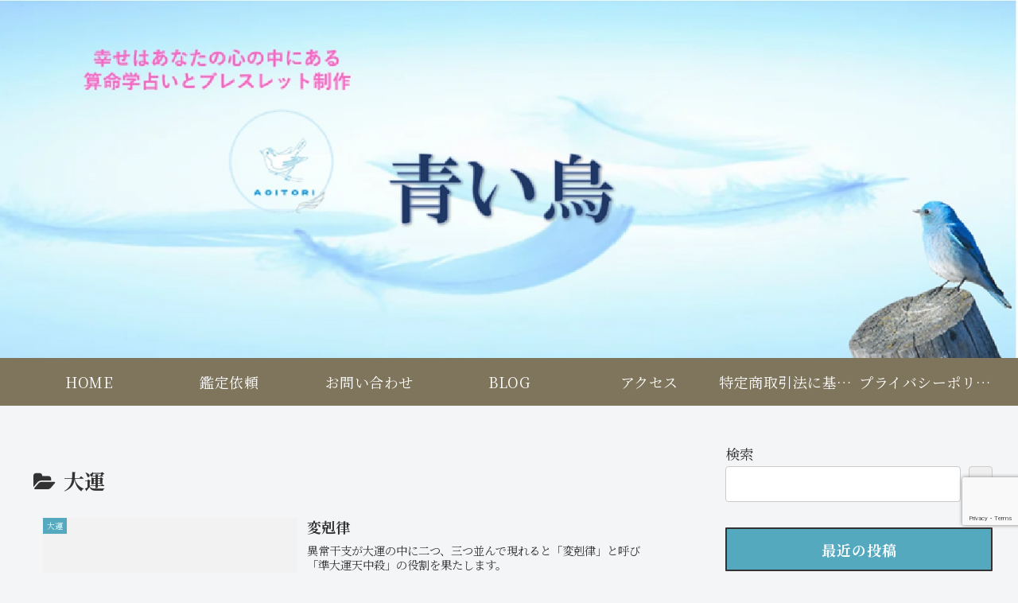

--- FILE ---
content_type: text/html; charset=utf-8
request_url: https://www.google.com/recaptcha/api2/anchor?ar=1&k=6LdTGMkrAAAAAPHY77TcUCQXLh5Lr17YwJiISYez&co=aHR0cHM6Ly9veWFtYXNpbWl6dWRhaXNoaS5qcDo0NDM.&hl=en&v=N67nZn4AqZkNcbeMu4prBgzg&size=invisible&anchor-ms=20000&execute-ms=30000&cb=tf7v2msji9a8
body_size: 48861
content:
<!DOCTYPE HTML><html dir="ltr" lang="en"><head><meta http-equiv="Content-Type" content="text/html; charset=UTF-8">
<meta http-equiv="X-UA-Compatible" content="IE=edge">
<title>reCAPTCHA</title>
<style type="text/css">
/* cyrillic-ext */
@font-face {
  font-family: 'Roboto';
  font-style: normal;
  font-weight: 400;
  font-stretch: 100%;
  src: url(//fonts.gstatic.com/s/roboto/v48/KFO7CnqEu92Fr1ME7kSn66aGLdTylUAMa3GUBHMdazTgWw.woff2) format('woff2');
  unicode-range: U+0460-052F, U+1C80-1C8A, U+20B4, U+2DE0-2DFF, U+A640-A69F, U+FE2E-FE2F;
}
/* cyrillic */
@font-face {
  font-family: 'Roboto';
  font-style: normal;
  font-weight: 400;
  font-stretch: 100%;
  src: url(//fonts.gstatic.com/s/roboto/v48/KFO7CnqEu92Fr1ME7kSn66aGLdTylUAMa3iUBHMdazTgWw.woff2) format('woff2');
  unicode-range: U+0301, U+0400-045F, U+0490-0491, U+04B0-04B1, U+2116;
}
/* greek-ext */
@font-face {
  font-family: 'Roboto';
  font-style: normal;
  font-weight: 400;
  font-stretch: 100%;
  src: url(//fonts.gstatic.com/s/roboto/v48/KFO7CnqEu92Fr1ME7kSn66aGLdTylUAMa3CUBHMdazTgWw.woff2) format('woff2');
  unicode-range: U+1F00-1FFF;
}
/* greek */
@font-face {
  font-family: 'Roboto';
  font-style: normal;
  font-weight: 400;
  font-stretch: 100%;
  src: url(//fonts.gstatic.com/s/roboto/v48/KFO7CnqEu92Fr1ME7kSn66aGLdTylUAMa3-UBHMdazTgWw.woff2) format('woff2');
  unicode-range: U+0370-0377, U+037A-037F, U+0384-038A, U+038C, U+038E-03A1, U+03A3-03FF;
}
/* math */
@font-face {
  font-family: 'Roboto';
  font-style: normal;
  font-weight: 400;
  font-stretch: 100%;
  src: url(//fonts.gstatic.com/s/roboto/v48/KFO7CnqEu92Fr1ME7kSn66aGLdTylUAMawCUBHMdazTgWw.woff2) format('woff2');
  unicode-range: U+0302-0303, U+0305, U+0307-0308, U+0310, U+0312, U+0315, U+031A, U+0326-0327, U+032C, U+032F-0330, U+0332-0333, U+0338, U+033A, U+0346, U+034D, U+0391-03A1, U+03A3-03A9, U+03B1-03C9, U+03D1, U+03D5-03D6, U+03F0-03F1, U+03F4-03F5, U+2016-2017, U+2034-2038, U+203C, U+2040, U+2043, U+2047, U+2050, U+2057, U+205F, U+2070-2071, U+2074-208E, U+2090-209C, U+20D0-20DC, U+20E1, U+20E5-20EF, U+2100-2112, U+2114-2115, U+2117-2121, U+2123-214F, U+2190, U+2192, U+2194-21AE, U+21B0-21E5, U+21F1-21F2, U+21F4-2211, U+2213-2214, U+2216-22FF, U+2308-230B, U+2310, U+2319, U+231C-2321, U+2336-237A, U+237C, U+2395, U+239B-23B7, U+23D0, U+23DC-23E1, U+2474-2475, U+25AF, U+25B3, U+25B7, U+25BD, U+25C1, U+25CA, U+25CC, U+25FB, U+266D-266F, U+27C0-27FF, U+2900-2AFF, U+2B0E-2B11, U+2B30-2B4C, U+2BFE, U+3030, U+FF5B, U+FF5D, U+1D400-1D7FF, U+1EE00-1EEFF;
}
/* symbols */
@font-face {
  font-family: 'Roboto';
  font-style: normal;
  font-weight: 400;
  font-stretch: 100%;
  src: url(//fonts.gstatic.com/s/roboto/v48/KFO7CnqEu92Fr1ME7kSn66aGLdTylUAMaxKUBHMdazTgWw.woff2) format('woff2');
  unicode-range: U+0001-000C, U+000E-001F, U+007F-009F, U+20DD-20E0, U+20E2-20E4, U+2150-218F, U+2190, U+2192, U+2194-2199, U+21AF, U+21E6-21F0, U+21F3, U+2218-2219, U+2299, U+22C4-22C6, U+2300-243F, U+2440-244A, U+2460-24FF, U+25A0-27BF, U+2800-28FF, U+2921-2922, U+2981, U+29BF, U+29EB, U+2B00-2BFF, U+4DC0-4DFF, U+FFF9-FFFB, U+10140-1018E, U+10190-1019C, U+101A0, U+101D0-101FD, U+102E0-102FB, U+10E60-10E7E, U+1D2C0-1D2D3, U+1D2E0-1D37F, U+1F000-1F0FF, U+1F100-1F1AD, U+1F1E6-1F1FF, U+1F30D-1F30F, U+1F315, U+1F31C, U+1F31E, U+1F320-1F32C, U+1F336, U+1F378, U+1F37D, U+1F382, U+1F393-1F39F, U+1F3A7-1F3A8, U+1F3AC-1F3AF, U+1F3C2, U+1F3C4-1F3C6, U+1F3CA-1F3CE, U+1F3D4-1F3E0, U+1F3ED, U+1F3F1-1F3F3, U+1F3F5-1F3F7, U+1F408, U+1F415, U+1F41F, U+1F426, U+1F43F, U+1F441-1F442, U+1F444, U+1F446-1F449, U+1F44C-1F44E, U+1F453, U+1F46A, U+1F47D, U+1F4A3, U+1F4B0, U+1F4B3, U+1F4B9, U+1F4BB, U+1F4BF, U+1F4C8-1F4CB, U+1F4D6, U+1F4DA, U+1F4DF, U+1F4E3-1F4E6, U+1F4EA-1F4ED, U+1F4F7, U+1F4F9-1F4FB, U+1F4FD-1F4FE, U+1F503, U+1F507-1F50B, U+1F50D, U+1F512-1F513, U+1F53E-1F54A, U+1F54F-1F5FA, U+1F610, U+1F650-1F67F, U+1F687, U+1F68D, U+1F691, U+1F694, U+1F698, U+1F6AD, U+1F6B2, U+1F6B9-1F6BA, U+1F6BC, U+1F6C6-1F6CF, U+1F6D3-1F6D7, U+1F6E0-1F6EA, U+1F6F0-1F6F3, U+1F6F7-1F6FC, U+1F700-1F7FF, U+1F800-1F80B, U+1F810-1F847, U+1F850-1F859, U+1F860-1F887, U+1F890-1F8AD, U+1F8B0-1F8BB, U+1F8C0-1F8C1, U+1F900-1F90B, U+1F93B, U+1F946, U+1F984, U+1F996, U+1F9E9, U+1FA00-1FA6F, U+1FA70-1FA7C, U+1FA80-1FA89, U+1FA8F-1FAC6, U+1FACE-1FADC, U+1FADF-1FAE9, U+1FAF0-1FAF8, U+1FB00-1FBFF;
}
/* vietnamese */
@font-face {
  font-family: 'Roboto';
  font-style: normal;
  font-weight: 400;
  font-stretch: 100%;
  src: url(//fonts.gstatic.com/s/roboto/v48/KFO7CnqEu92Fr1ME7kSn66aGLdTylUAMa3OUBHMdazTgWw.woff2) format('woff2');
  unicode-range: U+0102-0103, U+0110-0111, U+0128-0129, U+0168-0169, U+01A0-01A1, U+01AF-01B0, U+0300-0301, U+0303-0304, U+0308-0309, U+0323, U+0329, U+1EA0-1EF9, U+20AB;
}
/* latin-ext */
@font-face {
  font-family: 'Roboto';
  font-style: normal;
  font-weight: 400;
  font-stretch: 100%;
  src: url(//fonts.gstatic.com/s/roboto/v48/KFO7CnqEu92Fr1ME7kSn66aGLdTylUAMa3KUBHMdazTgWw.woff2) format('woff2');
  unicode-range: U+0100-02BA, U+02BD-02C5, U+02C7-02CC, U+02CE-02D7, U+02DD-02FF, U+0304, U+0308, U+0329, U+1D00-1DBF, U+1E00-1E9F, U+1EF2-1EFF, U+2020, U+20A0-20AB, U+20AD-20C0, U+2113, U+2C60-2C7F, U+A720-A7FF;
}
/* latin */
@font-face {
  font-family: 'Roboto';
  font-style: normal;
  font-weight: 400;
  font-stretch: 100%;
  src: url(//fonts.gstatic.com/s/roboto/v48/KFO7CnqEu92Fr1ME7kSn66aGLdTylUAMa3yUBHMdazQ.woff2) format('woff2');
  unicode-range: U+0000-00FF, U+0131, U+0152-0153, U+02BB-02BC, U+02C6, U+02DA, U+02DC, U+0304, U+0308, U+0329, U+2000-206F, U+20AC, U+2122, U+2191, U+2193, U+2212, U+2215, U+FEFF, U+FFFD;
}
/* cyrillic-ext */
@font-face {
  font-family: 'Roboto';
  font-style: normal;
  font-weight: 500;
  font-stretch: 100%;
  src: url(//fonts.gstatic.com/s/roboto/v48/KFO7CnqEu92Fr1ME7kSn66aGLdTylUAMa3GUBHMdazTgWw.woff2) format('woff2');
  unicode-range: U+0460-052F, U+1C80-1C8A, U+20B4, U+2DE0-2DFF, U+A640-A69F, U+FE2E-FE2F;
}
/* cyrillic */
@font-face {
  font-family: 'Roboto';
  font-style: normal;
  font-weight: 500;
  font-stretch: 100%;
  src: url(//fonts.gstatic.com/s/roboto/v48/KFO7CnqEu92Fr1ME7kSn66aGLdTylUAMa3iUBHMdazTgWw.woff2) format('woff2');
  unicode-range: U+0301, U+0400-045F, U+0490-0491, U+04B0-04B1, U+2116;
}
/* greek-ext */
@font-face {
  font-family: 'Roboto';
  font-style: normal;
  font-weight: 500;
  font-stretch: 100%;
  src: url(//fonts.gstatic.com/s/roboto/v48/KFO7CnqEu92Fr1ME7kSn66aGLdTylUAMa3CUBHMdazTgWw.woff2) format('woff2');
  unicode-range: U+1F00-1FFF;
}
/* greek */
@font-face {
  font-family: 'Roboto';
  font-style: normal;
  font-weight: 500;
  font-stretch: 100%;
  src: url(//fonts.gstatic.com/s/roboto/v48/KFO7CnqEu92Fr1ME7kSn66aGLdTylUAMa3-UBHMdazTgWw.woff2) format('woff2');
  unicode-range: U+0370-0377, U+037A-037F, U+0384-038A, U+038C, U+038E-03A1, U+03A3-03FF;
}
/* math */
@font-face {
  font-family: 'Roboto';
  font-style: normal;
  font-weight: 500;
  font-stretch: 100%;
  src: url(//fonts.gstatic.com/s/roboto/v48/KFO7CnqEu92Fr1ME7kSn66aGLdTylUAMawCUBHMdazTgWw.woff2) format('woff2');
  unicode-range: U+0302-0303, U+0305, U+0307-0308, U+0310, U+0312, U+0315, U+031A, U+0326-0327, U+032C, U+032F-0330, U+0332-0333, U+0338, U+033A, U+0346, U+034D, U+0391-03A1, U+03A3-03A9, U+03B1-03C9, U+03D1, U+03D5-03D6, U+03F0-03F1, U+03F4-03F5, U+2016-2017, U+2034-2038, U+203C, U+2040, U+2043, U+2047, U+2050, U+2057, U+205F, U+2070-2071, U+2074-208E, U+2090-209C, U+20D0-20DC, U+20E1, U+20E5-20EF, U+2100-2112, U+2114-2115, U+2117-2121, U+2123-214F, U+2190, U+2192, U+2194-21AE, U+21B0-21E5, U+21F1-21F2, U+21F4-2211, U+2213-2214, U+2216-22FF, U+2308-230B, U+2310, U+2319, U+231C-2321, U+2336-237A, U+237C, U+2395, U+239B-23B7, U+23D0, U+23DC-23E1, U+2474-2475, U+25AF, U+25B3, U+25B7, U+25BD, U+25C1, U+25CA, U+25CC, U+25FB, U+266D-266F, U+27C0-27FF, U+2900-2AFF, U+2B0E-2B11, U+2B30-2B4C, U+2BFE, U+3030, U+FF5B, U+FF5D, U+1D400-1D7FF, U+1EE00-1EEFF;
}
/* symbols */
@font-face {
  font-family: 'Roboto';
  font-style: normal;
  font-weight: 500;
  font-stretch: 100%;
  src: url(//fonts.gstatic.com/s/roboto/v48/KFO7CnqEu92Fr1ME7kSn66aGLdTylUAMaxKUBHMdazTgWw.woff2) format('woff2');
  unicode-range: U+0001-000C, U+000E-001F, U+007F-009F, U+20DD-20E0, U+20E2-20E4, U+2150-218F, U+2190, U+2192, U+2194-2199, U+21AF, U+21E6-21F0, U+21F3, U+2218-2219, U+2299, U+22C4-22C6, U+2300-243F, U+2440-244A, U+2460-24FF, U+25A0-27BF, U+2800-28FF, U+2921-2922, U+2981, U+29BF, U+29EB, U+2B00-2BFF, U+4DC0-4DFF, U+FFF9-FFFB, U+10140-1018E, U+10190-1019C, U+101A0, U+101D0-101FD, U+102E0-102FB, U+10E60-10E7E, U+1D2C0-1D2D3, U+1D2E0-1D37F, U+1F000-1F0FF, U+1F100-1F1AD, U+1F1E6-1F1FF, U+1F30D-1F30F, U+1F315, U+1F31C, U+1F31E, U+1F320-1F32C, U+1F336, U+1F378, U+1F37D, U+1F382, U+1F393-1F39F, U+1F3A7-1F3A8, U+1F3AC-1F3AF, U+1F3C2, U+1F3C4-1F3C6, U+1F3CA-1F3CE, U+1F3D4-1F3E0, U+1F3ED, U+1F3F1-1F3F3, U+1F3F5-1F3F7, U+1F408, U+1F415, U+1F41F, U+1F426, U+1F43F, U+1F441-1F442, U+1F444, U+1F446-1F449, U+1F44C-1F44E, U+1F453, U+1F46A, U+1F47D, U+1F4A3, U+1F4B0, U+1F4B3, U+1F4B9, U+1F4BB, U+1F4BF, U+1F4C8-1F4CB, U+1F4D6, U+1F4DA, U+1F4DF, U+1F4E3-1F4E6, U+1F4EA-1F4ED, U+1F4F7, U+1F4F9-1F4FB, U+1F4FD-1F4FE, U+1F503, U+1F507-1F50B, U+1F50D, U+1F512-1F513, U+1F53E-1F54A, U+1F54F-1F5FA, U+1F610, U+1F650-1F67F, U+1F687, U+1F68D, U+1F691, U+1F694, U+1F698, U+1F6AD, U+1F6B2, U+1F6B9-1F6BA, U+1F6BC, U+1F6C6-1F6CF, U+1F6D3-1F6D7, U+1F6E0-1F6EA, U+1F6F0-1F6F3, U+1F6F7-1F6FC, U+1F700-1F7FF, U+1F800-1F80B, U+1F810-1F847, U+1F850-1F859, U+1F860-1F887, U+1F890-1F8AD, U+1F8B0-1F8BB, U+1F8C0-1F8C1, U+1F900-1F90B, U+1F93B, U+1F946, U+1F984, U+1F996, U+1F9E9, U+1FA00-1FA6F, U+1FA70-1FA7C, U+1FA80-1FA89, U+1FA8F-1FAC6, U+1FACE-1FADC, U+1FADF-1FAE9, U+1FAF0-1FAF8, U+1FB00-1FBFF;
}
/* vietnamese */
@font-face {
  font-family: 'Roboto';
  font-style: normal;
  font-weight: 500;
  font-stretch: 100%;
  src: url(//fonts.gstatic.com/s/roboto/v48/KFO7CnqEu92Fr1ME7kSn66aGLdTylUAMa3OUBHMdazTgWw.woff2) format('woff2');
  unicode-range: U+0102-0103, U+0110-0111, U+0128-0129, U+0168-0169, U+01A0-01A1, U+01AF-01B0, U+0300-0301, U+0303-0304, U+0308-0309, U+0323, U+0329, U+1EA0-1EF9, U+20AB;
}
/* latin-ext */
@font-face {
  font-family: 'Roboto';
  font-style: normal;
  font-weight: 500;
  font-stretch: 100%;
  src: url(//fonts.gstatic.com/s/roboto/v48/KFO7CnqEu92Fr1ME7kSn66aGLdTylUAMa3KUBHMdazTgWw.woff2) format('woff2');
  unicode-range: U+0100-02BA, U+02BD-02C5, U+02C7-02CC, U+02CE-02D7, U+02DD-02FF, U+0304, U+0308, U+0329, U+1D00-1DBF, U+1E00-1E9F, U+1EF2-1EFF, U+2020, U+20A0-20AB, U+20AD-20C0, U+2113, U+2C60-2C7F, U+A720-A7FF;
}
/* latin */
@font-face {
  font-family: 'Roboto';
  font-style: normal;
  font-weight: 500;
  font-stretch: 100%;
  src: url(//fonts.gstatic.com/s/roboto/v48/KFO7CnqEu92Fr1ME7kSn66aGLdTylUAMa3yUBHMdazQ.woff2) format('woff2');
  unicode-range: U+0000-00FF, U+0131, U+0152-0153, U+02BB-02BC, U+02C6, U+02DA, U+02DC, U+0304, U+0308, U+0329, U+2000-206F, U+20AC, U+2122, U+2191, U+2193, U+2212, U+2215, U+FEFF, U+FFFD;
}
/* cyrillic-ext */
@font-face {
  font-family: 'Roboto';
  font-style: normal;
  font-weight: 900;
  font-stretch: 100%;
  src: url(//fonts.gstatic.com/s/roboto/v48/KFO7CnqEu92Fr1ME7kSn66aGLdTylUAMa3GUBHMdazTgWw.woff2) format('woff2');
  unicode-range: U+0460-052F, U+1C80-1C8A, U+20B4, U+2DE0-2DFF, U+A640-A69F, U+FE2E-FE2F;
}
/* cyrillic */
@font-face {
  font-family: 'Roboto';
  font-style: normal;
  font-weight: 900;
  font-stretch: 100%;
  src: url(//fonts.gstatic.com/s/roboto/v48/KFO7CnqEu92Fr1ME7kSn66aGLdTylUAMa3iUBHMdazTgWw.woff2) format('woff2');
  unicode-range: U+0301, U+0400-045F, U+0490-0491, U+04B0-04B1, U+2116;
}
/* greek-ext */
@font-face {
  font-family: 'Roboto';
  font-style: normal;
  font-weight: 900;
  font-stretch: 100%;
  src: url(//fonts.gstatic.com/s/roboto/v48/KFO7CnqEu92Fr1ME7kSn66aGLdTylUAMa3CUBHMdazTgWw.woff2) format('woff2');
  unicode-range: U+1F00-1FFF;
}
/* greek */
@font-face {
  font-family: 'Roboto';
  font-style: normal;
  font-weight: 900;
  font-stretch: 100%;
  src: url(//fonts.gstatic.com/s/roboto/v48/KFO7CnqEu92Fr1ME7kSn66aGLdTylUAMa3-UBHMdazTgWw.woff2) format('woff2');
  unicode-range: U+0370-0377, U+037A-037F, U+0384-038A, U+038C, U+038E-03A1, U+03A3-03FF;
}
/* math */
@font-face {
  font-family: 'Roboto';
  font-style: normal;
  font-weight: 900;
  font-stretch: 100%;
  src: url(//fonts.gstatic.com/s/roboto/v48/KFO7CnqEu92Fr1ME7kSn66aGLdTylUAMawCUBHMdazTgWw.woff2) format('woff2');
  unicode-range: U+0302-0303, U+0305, U+0307-0308, U+0310, U+0312, U+0315, U+031A, U+0326-0327, U+032C, U+032F-0330, U+0332-0333, U+0338, U+033A, U+0346, U+034D, U+0391-03A1, U+03A3-03A9, U+03B1-03C9, U+03D1, U+03D5-03D6, U+03F0-03F1, U+03F4-03F5, U+2016-2017, U+2034-2038, U+203C, U+2040, U+2043, U+2047, U+2050, U+2057, U+205F, U+2070-2071, U+2074-208E, U+2090-209C, U+20D0-20DC, U+20E1, U+20E5-20EF, U+2100-2112, U+2114-2115, U+2117-2121, U+2123-214F, U+2190, U+2192, U+2194-21AE, U+21B0-21E5, U+21F1-21F2, U+21F4-2211, U+2213-2214, U+2216-22FF, U+2308-230B, U+2310, U+2319, U+231C-2321, U+2336-237A, U+237C, U+2395, U+239B-23B7, U+23D0, U+23DC-23E1, U+2474-2475, U+25AF, U+25B3, U+25B7, U+25BD, U+25C1, U+25CA, U+25CC, U+25FB, U+266D-266F, U+27C0-27FF, U+2900-2AFF, U+2B0E-2B11, U+2B30-2B4C, U+2BFE, U+3030, U+FF5B, U+FF5D, U+1D400-1D7FF, U+1EE00-1EEFF;
}
/* symbols */
@font-face {
  font-family: 'Roboto';
  font-style: normal;
  font-weight: 900;
  font-stretch: 100%;
  src: url(//fonts.gstatic.com/s/roboto/v48/KFO7CnqEu92Fr1ME7kSn66aGLdTylUAMaxKUBHMdazTgWw.woff2) format('woff2');
  unicode-range: U+0001-000C, U+000E-001F, U+007F-009F, U+20DD-20E0, U+20E2-20E4, U+2150-218F, U+2190, U+2192, U+2194-2199, U+21AF, U+21E6-21F0, U+21F3, U+2218-2219, U+2299, U+22C4-22C6, U+2300-243F, U+2440-244A, U+2460-24FF, U+25A0-27BF, U+2800-28FF, U+2921-2922, U+2981, U+29BF, U+29EB, U+2B00-2BFF, U+4DC0-4DFF, U+FFF9-FFFB, U+10140-1018E, U+10190-1019C, U+101A0, U+101D0-101FD, U+102E0-102FB, U+10E60-10E7E, U+1D2C0-1D2D3, U+1D2E0-1D37F, U+1F000-1F0FF, U+1F100-1F1AD, U+1F1E6-1F1FF, U+1F30D-1F30F, U+1F315, U+1F31C, U+1F31E, U+1F320-1F32C, U+1F336, U+1F378, U+1F37D, U+1F382, U+1F393-1F39F, U+1F3A7-1F3A8, U+1F3AC-1F3AF, U+1F3C2, U+1F3C4-1F3C6, U+1F3CA-1F3CE, U+1F3D4-1F3E0, U+1F3ED, U+1F3F1-1F3F3, U+1F3F5-1F3F7, U+1F408, U+1F415, U+1F41F, U+1F426, U+1F43F, U+1F441-1F442, U+1F444, U+1F446-1F449, U+1F44C-1F44E, U+1F453, U+1F46A, U+1F47D, U+1F4A3, U+1F4B0, U+1F4B3, U+1F4B9, U+1F4BB, U+1F4BF, U+1F4C8-1F4CB, U+1F4D6, U+1F4DA, U+1F4DF, U+1F4E3-1F4E6, U+1F4EA-1F4ED, U+1F4F7, U+1F4F9-1F4FB, U+1F4FD-1F4FE, U+1F503, U+1F507-1F50B, U+1F50D, U+1F512-1F513, U+1F53E-1F54A, U+1F54F-1F5FA, U+1F610, U+1F650-1F67F, U+1F687, U+1F68D, U+1F691, U+1F694, U+1F698, U+1F6AD, U+1F6B2, U+1F6B9-1F6BA, U+1F6BC, U+1F6C6-1F6CF, U+1F6D3-1F6D7, U+1F6E0-1F6EA, U+1F6F0-1F6F3, U+1F6F7-1F6FC, U+1F700-1F7FF, U+1F800-1F80B, U+1F810-1F847, U+1F850-1F859, U+1F860-1F887, U+1F890-1F8AD, U+1F8B0-1F8BB, U+1F8C0-1F8C1, U+1F900-1F90B, U+1F93B, U+1F946, U+1F984, U+1F996, U+1F9E9, U+1FA00-1FA6F, U+1FA70-1FA7C, U+1FA80-1FA89, U+1FA8F-1FAC6, U+1FACE-1FADC, U+1FADF-1FAE9, U+1FAF0-1FAF8, U+1FB00-1FBFF;
}
/* vietnamese */
@font-face {
  font-family: 'Roboto';
  font-style: normal;
  font-weight: 900;
  font-stretch: 100%;
  src: url(//fonts.gstatic.com/s/roboto/v48/KFO7CnqEu92Fr1ME7kSn66aGLdTylUAMa3OUBHMdazTgWw.woff2) format('woff2');
  unicode-range: U+0102-0103, U+0110-0111, U+0128-0129, U+0168-0169, U+01A0-01A1, U+01AF-01B0, U+0300-0301, U+0303-0304, U+0308-0309, U+0323, U+0329, U+1EA0-1EF9, U+20AB;
}
/* latin-ext */
@font-face {
  font-family: 'Roboto';
  font-style: normal;
  font-weight: 900;
  font-stretch: 100%;
  src: url(//fonts.gstatic.com/s/roboto/v48/KFO7CnqEu92Fr1ME7kSn66aGLdTylUAMa3KUBHMdazTgWw.woff2) format('woff2');
  unicode-range: U+0100-02BA, U+02BD-02C5, U+02C7-02CC, U+02CE-02D7, U+02DD-02FF, U+0304, U+0308, U+0329, U+1D00-1DBF, U+1E00-1E9F, U+1EF2-1EFF, U+2020, U+20A0-20AB, U+20AD-20C0, U+2113, U+2C60-2C7F, U+A720-A7FF;
}
/* latin */
@font-face {
  font-family: 'Roboto';
  font-style: normal;
  font-weight: 900;
  font-stretch: 100%;
  src: url(//fonts.gstatic.com/s/roboto/v48/KFO7CnqEu92Fr1ME7kSn66aGLdTylUAMa3yUBHMdazQ.woff2) format('woff2');
  unicode-range: U+0000-00FF, U+0131, U+0152-0153, U+02BB-02BC, U+02C6, U+02DA, U+02DC, U+0304, U+0308, U+0329, U+2000-206F, U+20AC, U+2122, U+2191, U+2193, U+2212, U+2215, U+FEFF, U+FFFD;
}

</style>
<link rel="stylesheet" type="text/css" href="https://www.gstatic.com/recaptcha/releases/N67nZn4AqZkNcbeMu4prBgzg/styles__ltr.css">
<script nonce="ITF73m0jhiiLbxIBeYmhHg" type="text/javascript">window['__recaptcha_api'] = 'https://www.google.com/recaptcha/api2/';</script>
<script type="text/javascript" src="https://www.gstatic.com/recaptcha/releases/N67nZn4AqZkNcbeMu4prBgzg/recaptcha__en.js" nonce="ITF73m0jhiiLbxIBeYmhHg">
      
    </script></head>
<body><div id="rc-anchor-alert" class="rc-anchor-alert"></div>
<input type="hidden" id="recaptcha-token" value="[base64]">
<script type="text/javascript" nonce="ITF73m0jhiiLbxIBeYmhHg">
      recaptcha.anchor.Main.init("[\x22ainput\x22,[\x22bgdata\x22,\x22\x22,\[base64]/[base64]/MjU1Ong/[base64]/[base64]/[base64]/[base64]/[base64]/[base64]/[base64]/[base64]/[base64]/[base64]/[base64]/[base64]/[base64]/[base64]/[base64]\\u003d\x22,\[base64]\x22,\[base64]/DuirCvsOswqZCw6XCqFwew5TDggkhcMKKV2LDuUnDuz3DmhrChcK6w7kEacK1acOpKcK1M8ONwoXCksKbw69+w4h1w6NmTm3DtnzDhsKHXMOcw5kEw5/Dp07Dg8OOKHE5GMOgK8K8AHzCsMOPOQAfOsOcwrROHG/DgklHwoswa8K+MGQ3w4/DqGvDlsO1wqZSD8OZwo/CqGkCw7toTsOxPibCgFXDp18VZQvCjsOAw7PDri4ca24QIcKHwoY7wqtMw4bDuHU7KhHCkhHDjsKQWyLDpcOtwqYkw7M1wpY+wo9SQMKVZVZDfMOawrrCrWQiw6HDsMOmwoF+bcKZGcOjw5oBwoDCtBXCkcKjw6fCn8OQwrRRw4HDp8KMbwdew6/[base64]/Di2PCm1Q5ScOuw4MSwrlHwrJHWkfCusONfGchN8KfTG4XwrATGkjCj8Kywr8sQ8OTwpAewr/DmcK4w6Idw6PCpw/[base64]/[base64]/Dowp2UxsEwobDlwfCpMOHw6jCm8O1wqBYNMKTwrtXLm90wp9Mw7dvwpLDmFw6wqbCuREkN8OCwrrDt8KxflTCp8OSDMOKLsKLDBkefGPClMK+fMKDwoRnwqHCjxBTwo8tw7/CtsKyaT5tRD84wo3DhR/Dpm3ClW3DrsOxMcKew5zDiALDnsKidhDChjguw6M3a8KJwp/DusKeLsO2wq/CgsKJX0XCvEzCuCjCkEnDgzwow7AsfsK6W8K8w7kmUsKfwovCi8KYw6w9BVrDksOIGFNGd8OxdsOVbxPCsV/CvsKGw5svD2zCplZ+wpYSP8O8dRpmwqPCpMOAH8KmwozCoTNvWMKDdE83TcOgQjTDiMKyaHTDnMKSwotYcsKww5bDl8OcE1wPRRfDiU0FZsKQYS3Dk8Ouw6fCvsO4IsKcw7FFVsK5e8K3eTQcLT/DslEZw7skwp3DocOVI8O0QcO3e19adijCi39TwobCuHPDuR9oe3gfw4hTY8K7w6FzeljCmsOeRcOvYMOrCsKhfCJ+bAvDkEvDp8ONbsK/Q8Oew4DClTzCuMKleQI4IFPCh8KIXRMGEzcFMcKNwprDtjvCr2bDpRQWwpk7w6HDjhnCuTBDZMO+w7HDsUPDuMOAPSvClhJgwq3DmcKHwotpw6UxWsO+woHDvcO/OXl+aTXCiywUwpEswp1aBcOMw7vDp8OKwqEjw7ggV3waS17ClMK0PzzCn8OiUcOCfjbChcONw7nDsMOVBsOAwp4cVC0UwrHDrcOJc1TCvcOUw7DCkMO+wrIaLMOIQGwtA2B6FsOdeMKENMO2fj/[base64]/CuAnCtMKbMsO8e8KhwrvDnHvDvyB6wr7CosOyw6IHwopMw7nCgMOCRjjDrnNDERvCvB3CkC7CnhdwDDfCmsK+MDxWwoTCo0PDjMOsKcKaOlJdZsOvS8Kww5XClkzCp8K1PsOKw5fCmsKkw6hACXjCoMKFw655w7/Dq8OhScKbT8KcwrvDhcOSwrgSXMOCSsK3asOewoMyw5FYRG5GdzzCocKYI03DisOzw5ROw4/DisOeWErDnntLwqbCtgo0Gl4hB8KBQsK3aEF7wrLDhlRDw5DCgAZlCsK4RTDDpMOPwqMNwoFewrcqw6rCusKFwoXDi2HCkEJFw51uQMOvU2/Dm8ONNsOoAEzDhFovwqjCuj/Ct8OTw4nDvXh7ASDCh8KGw7hsSsKxwoFiwr3Dkj/CgTEjw7dGw6N5wqnCvxtww5lTF8KCRVpPCiTDhcOtSQPCu8O0wp9swpJDw7TCq8O+w6MycsOJw6ovdy3DvMKPw6k1wrMLWsOmwqp1CsKKwrTChEzDrGLCksOAwopVKFwCw51SecKXQnkNwr8RTsKMwpfCvkx/LMKkTcKzJcK9OsOQbSXDjEPClsKdXMKQHVpvw595OzDDosKxwpUjUsKEb8O/w5PDv1/CqzrDnD9qNcK0OsKmwoPDjWLCvwxzMQTDkBo3w4duw699w47CgnXDvMOhLTDDsMO/[base64]/[base64]/wodLVVw8w4QUYlHDkMKWex09QHVLVQxBYz5PwpNfwqTCjigfw6ANw48awoIcw54yw54Wwq41w57DpQ3CmwEVw4nDhV5TBh4eAXEawoNEF08cd3fCqcO/w5rDpWTDpUnDiD7CqXhoCHpCcMOkwoLDshBHZMOYw7ltw7rDhcOew7dcw6IcG8OKGsKJJS3DssKTw5lxMcKJw59qw4DChyjDqMOyIz3Cn28AZiTCoMK1YsKQw4s/w4TDl8O6w7XCscO3FsOtwo8Lw4PCvmzDtsO5wqvDqsOHwo42wrMAbyx8wqYwO8OiCsOZwosgw4nCmcOyw5k7HRvCocOUw4fChArDo8KBM8OSw63DgcOWw67Dm8K1w57Doy4zCWwQK8O/ZwTDng7CqQYoQHhiYcOEw6DCjcKxR8KowqsCJ8KdRcKGwpgpwqA3TsK3w58Awp7Cqnc8f1pHwrfCv3LCo8KxPFTCpMKIwp0Qwo3CpSvDnQMxw6AiKMK3wqANwr08KG/CmMKJw5FtwqDDvgHCqGx+MmnDtMOBB1lxwp4sw7MpdhzDoE7DosOIw4t/[base64]/[base64]/[base64]/Cgw7DmRM+ZcK2d3jDpgxpPMKzw7kswq5bZ8KXazMhw7fDhzdrfDhZwoDDk8KdOWzCkcOdwqfCiMOKw5EjWGhdwrLDv8Knw7V4fMKLw4bDssOHIcKDw4PDosKhw6nCkhYDGsK+w4VEw7AUZsKtwqrCmcKTAXLCmcOLWgLCg8KoXjPCisKlw6/CjlDDvl/[base64]/LsKDaV8hBsOlw6EpQgAlw4DCjTvCh2Z8w7TCgBTDuHTDvBBAw5Y7worDhUttFEvDlnTCv8K3w75gw6VzFsKYw5DDlVPDocOJwo17w7rDj8Opw4zDhyTDlMOww6FHQ8O6V3DCpcOzw6todE5zw4ADSsO/wprClXvDqsOOwoPCtRbCpsOJTFPDs3fCpBTCnS9BAMK9TMK3RcKqXMKew5hyEcKXQUk/wqlcIcKIw4TDoT85MlBVXF8Aw6rDv8KWw4YvWsOmPxAkUh15dMKgLU0BdjFZVAFRwpADHsOcw4EVwozCvcO9wr1UTgBXYcKlwpsnwprDsMK1H8OGQ8KmwozDjsK2fE0awrrDpMKpIcOHNMKswonCtMKdwppwSXE2d8OXWQlaOVQxw4vCmsK2UldTFWRnIcO+wopOwrU/woUswqh8w6vCmXFpDcOpw48SXMOkwrTDgBAXw4vDkWrCn8OVdkjCnMOITSoww51yw49Ww5Nbf8KRZ8O8OX3ClMOgN8K6GygXesK1wqhzw6BQM8OuSXIqwpfCt0gsG8KdB0/CkGLDhcKaw7vCvVNDfsK1JMKiACfDo8OQFQDCmsOEXUTDn8KVYU3DjsKaOS/CshXDgwjCpUjDoHPDjmJywoTCiMK8UMKFw5dgwoFBwrvDv8KHKVgKNiVlw4DDjMKYwopfwq3CoVPDgxQ3GxnCn8KzR0PDicOIJB/DrsKDHgjDrxLDtMKVAAnChxTDs8KmwoR+UMOZDldrw59uwonCpcKTw79vCSAmw7HDusKMK8KWwp/CiMKpwrh/wrY3bhJlBFzDosKOajzDo8Okwq3ChGnCuRPDu8KOI8KrwpJTw7TClWUpZQULwq/CmwnDhsKzw5zCjXIvwqwVw6Vhd8OswozDkcOPCcK9wohlw4tmw4IlXVBdNhfDjVjDg3PCtMO9GsKVWg0Ww4hBDsOBSVJVw77Dq8K2VkzCksOTAU5LUMK8dMOZNG/Dv2AYw45sMXLDuikPDzfCkMKdOsOgw6nDkXsvw6MCw7MOwpXDvSQjwqbCq8Ohw6JRwofDq8KSw58QSsOPw5nCpGQfT8K2K8OrLSg9w5J8XRjDocKYccOMw5g/NMOQXVfDvhPCmMKow4vDgsKNwqkxe8KfZ8KBwovDksK2w6hmw5HDhAXCt8K+woM3VTlvOhAFwqPDsMKbZ8OuHsKqHRDCpCzCtcKIw4VWw4gsAcKvXgVBwrrCgsKnQCtcMxDCo8KtOkHChWZBa8OfJsKjdFgowojClMOQwpfDhTkeQsO5w4/Ch8K3w7IGw45Mw49bwr/Dh8OGRsK/[base64]/Dk8OiIDIDw5HDt3VgZgXCiMK4wrjCg8OUw6DDpcOWw5rDl8Kgw4YMU37DqsK1C0gKM8OOw7Zfw5vDocOfw5jDn2jDlcO/wpDCtcKAw44beMKBdFPCisKwJcKJT8Omwq/DjxhQw5IIwqM7C8OHET3CksKNw5jCvyfDvsOAwpDCnsOQchAlw5XCgcKVwqvCjUBbw6d+cMKIw6I2D8OUwo4vwrtYQmdYVnbDqxNCTnFKw4VAwr/Dq8KtwojDvQBPwpAQwr0TIFoTwo3DisOUWcO6d8KLXMKwWm8GwopWw4zDvEHDigHCmW85AcK3wqh0L8OtwpJswobDoU/Dpm8hwqbDmMO0w7rClcOWBcODwpPCkcKmwohJScKOWg95w4zCkcKbwpHCnW4IG2Z/H8K2Lz7CjsKDYAzDkMK0wrPDv8K8w4HCjsO+SsOzwqbDm8OkdMKsY8KPwotQLVnCulBiT8Kkw6zDosKzW8OYecKnw6MYJHXCvjDDtmNaBi9WbwJdP1gWwqM2wqBXw7rCucOkJMKDw7bColVGDFsdccKvfxnDpcOww4rDucKzdnnCusOxL3jDk8KVAXLDtR1rwoTDtlI/wq3CqT9AIyTDmsO5ZG02aSxcw4/Dq1prLy0mw4ByNsOdwo42VMKuwrY5w48gAMOCwo/DuWNFwpjDsjXCn8OvdWHDgcK3Y8KXXsKcwprDvMK2A04xw7HCnCFeHcOWwpAKaTvDjTMow4FJHUNNw7zCi0pUwrHDpMODUMKywoDDnCrDpmEew5/DlzoociNEGF7DkRluCcOIZ1vDlsO9wpJ3YSoywrQJwr02D1vCs8O4VVRNU0Ubwo3Cu8OcMi7CoFfDuXk8bMOrS8KbwrUbwozCu8Obw5HCt8Ohw6UHQsK/wokUJ8Kmw6jCqUzDlMOpwo3Cn1huw5TCglTCp3bDmsOUeCnDsDVTw6/CmQAQw6rDlsKUw7XDrhzCjcOPw4J+wp/DglXCocOmcwMhwoTDlTfDpMKNdMKMacObDhLCrHNOdcKXfMOOBgvCpcODw4FyW3fDsVwLQMKaw63DnMKGEcO8ZMODM8Kxw7PCnE/DuwvDgMKtdsKXwq14wp/DuhdnbEjDshTCsEtadVF/wqjDgUTChMOGITfCksKLZsKfX8O9TDjCg8O/wp/CqsKxARrDl2rCqW5Jw5jCgcKBwoHCv8O7w7sqRTvCs8Kkwr1gN8OOwr/DuSfDp8OOwrbDpGRQZcO9wqEzUsKmwqPCllxGCk3Dn0Qww5/DvMKQw5YneGnCjSdUw5LCkVMnDW7DuG1pbsOgwoV1FsOUTxtrw7HDr8KpwqDDsMK9w6nCvnnDm8Ozw6zClEvDkMOkw7TCh8K7w656OznDncKIw7TDi8OfKUs6BHXDsMOAw5QcTMOpf8OOw5pgUcKYw7dMwrDCnsO/[base64]/[base64]/[base64]/QHbDl2wawqNtw6DCmV1Kwq8zRl/Dj8KqKsOvwq7CjxcWwr0HDTrCrQvCkhErMcOiMTTDpDfDhm/[base64]/Cl8KMdsObwo3Ds1jCoTjDoDTDil/CkcKhw6XCpMKEwp82w7vDkBLDkcKkDF1pw6UBw5LDmcO6w7/Cl8OawoxmwoDCrMKcJ1fCu2LClVNzGsOwXsKENmN7KBPDlUYbw5gzwrbDrlcNwoFuw6hnBiDDs8KswoDDksOvTMOiTMOHc1HDnUPCm0fCuMKuBGHCgcK2KSkhwr3Cm2vDkcKBwqvDjD/CiAcwwo5zRMOfM1A8woFzYyXCg8O/w6Ztw405fy/DtVM4wpM3woDDoWvDp8Kzw5tTKEHDnzbCvcO8L8KYw6dVw6AbIcOdw5bChE/DrirDrsOYO8O9S3PDgxIpOsO0GA4dw53ClcO/TRnDtMKTw51wYy/Dq8Krw7nDi8OgwppzHVTCswrCh8KpYjhPEcO4FsKdw4jDuMKYIAh/wo8bwpbCncOKRMK2GMKJwqokWi/DqmAZR8Kaw4hIw43Du8O2asKWwrjDrgV/dDnDmcKpw77CpmLDvsO+ZcONBMOXW2vDr8OFwp/DgMOrwrDDoMKrABLDtTw5w4Ryc8KCOMOmbwLCjjc+Vh0IwoLCqm4YczQ4ZsKiLcOSwqZ9wrJrZsKgHDXDkU7DqsKDElTDujA6KcKBwobChU7Dl8KZw79tZhXCq8OWwqTDswN0w7DDnwPDlcK9w5zDqyDDggjChcKnwotzG8OuP8K0w6U/QFHChnkva8O3wr8iwqbDlCbDkkDDo8OawprDm1bCi8KEw4PDrsOST1NlMMKpwoXCncORTF7DuHbChMKUV0nCpsK/UMO9wrbDnn3Dn8OSw5LCuipQw4MEw6fCoMOBwqjCt0VsYirDunPDicKNCMKlEAtnOio4XMK6wotZwpnDt2UDw6sFwodrHEJ5w7YMFQXCukTDtRhFwpV3w6bDosKDVsKnASZKwqHCr8OgDRhcwoA2w7JcVRHDncO+w7s7b8O4wq/DjhdCGcOVwqjCv213wr9wIcOfW1HDiCvDgMOKw7ZEw5nClMKIwp3CosKEXnjDo8KQwpYza8Ofw5HDgSEywrtHaAYywoMDw4fDgsOWQhcUw7Bzw6jCmsKSNMKqw7JGwpV8EMKbwqICwqbDjRl/GytowoEbwoHDu8KlwovCnnd7w7BHw6zDnmfDmMObwrQiRMOsORjCiHFUV3/DusKJK8Kvw454W2vCixgTV8OEw4DCg8KLw6jCs8KvwqPCtcO7BRPCuMKUcMK8wrTCjx9AEMOYw5fCv8K9wqnCkmPCi8OTPgN8Q8OEOsKKUQRsUsOuDl3Cl8KpIhYew7gjXxZhwqvCqMKVw5vDisO5HCkFwqIjwo4Rw6LDghd2wpYhwoPChMOeVMKMw7/ChELCqsKsPwU7S8KJw5HCp0cbZH3Dt3PDsylmwpLDnsKTRhnDu0g4FsKpw73DlFXDtcOkwrV7wr5bBEwDH151w4fCpMKwwrxdFUPDrwTDm8OPw6zDiA7DhsOdCxvDosKfEcK4TcKGwoLCpjvCv8KLw5rCugfDhMOhw6bDuMOFw5Zsw7swRMOgRy7CpcK9wo/DklHDusOkw7bCoyU3FsOaw5/DviHCknjCscKSA3/Dpx/[base64]/SsKDw6fDvMONPsOVbcKQw59JwprDhjpoNFTCkjIKPx/[base64]/CvcO9wq9QM8KXwrMnw4/DgHPCucKGwqzCpSQ6w5dBw7rCjCjChcO/wq5kS8KhwrvCp8K+KDLCryMcwq/DpXYHbsOHwpcZZEDDhcKaVEbCmcOiWsK9DMOLEsKcDFjChsOjwqnCv8K6woXCpQQSw75awo5/wrUMEsKewpMReWHCgsOoTFvCiCV7Hz42bhrDnMKRwpnDpcOcwoTDs1/CgBs+JjHDnDtGSMKPwp3Dt8O5wonCpMO5Q8OxGAvChcK+w5EkwpZnCMOMdcOGScKGwrpFHBRRasKffsOPwqXCgHBHJ3bDi8OdETJVdMKjV8OgCBd3OMOawqVXw7B5EU7CjmgWwqzCpidQZCh6w6nDkMKGwogEDA/DicO0wrNgWwVPw7wGwpcseMKVNHHCrMO5wpTDiA8LNMKRwo8Ywr1AYcKNEsKBwq85CT0fFMKPwrbCjgbCulYnwqFcw7zCnMK8w489XW/[base64]/wrZ7w78jFMOjWsK+w5XCq8OtwqfCqcKLw40uS2/Dr1FxLGhkw6dxJ8Kdw5howq9Cw5nDucKpbcOkWDPCmCTDpUzCvcKofEwJw6PCrcOBSWDDkFkQwpLClMO6w6TDjnUSwrYcIkLCo8OBwrNEwqN+wqYnwqzCuxnDi8O5QSzDtVgPKjDDpsORw6fCiMOFbm9PwofDt8O/wqw9w7w7wpIEPCXDgxbDgMKGw6XClcKVwq1xw57CpWnCnEpbwqLCksKnfWFEwoMuw7DDlz0SfsKcDsOvdcOrE8Omwp3CqSfCtcOJw5fDm24/ZsKMH8O5PE3DmhhwZMOMVcK8wqDDrV8FWRzDu8KJwqnDv8KCwqs8Hl/[base64]/CgcOXwrDCoz/Duh4Rw4Imw5DCh0YGwr7CtcK5wrnDpWbDnnbDvzvCmU0qw4zCnE0xMsKsRG7DjcOrBsKfw6/CoBwtdsOmFXvCo17CnRAVw493w7rCliXDmHDDh1fCg2lPEMK3M8KrGcK/QCfDnsOfwo9vw6DDpcODwr3CtMOQwq/CosOkwqXDm8O2w4YRZA50UVHCq8KeCX1bwoI/wrwvwp3ChzLCm8OjOGXCqA3CgljCtW9iSx3DpRNNXDEAwqMJw5EQUnzDjsOEw7TDmMOoKQt2w64BMsK+w6FOwqkBaMKxwoTCjxI7w7BKwq/DvDMzw7Fuwq/DhW7DkmPCnsOcw6bCksK3KMOzwqPDqWN5woQcwq86wohFI8KGw6kVPRNQNzTCklTClcOCwqHCgjrDjsOMEwzDtsOiw5XCgMKQwoHCjsK/wqxiwokqw68UUjoDw7cNwrY2wqPDkynCplBMAQ8sw4bDsG0uw67DvMOXwo/Dsw8CaMKJw6lVw4XCmsOcX8ObOjjCmRXCuk7CiGIvw4Biw6HDrBwEPMOLc8O0KcK5w55xZD1VAUDDs8K0WT0pwoHCtXLCgzPCv8O6QMOrw7wNwoUZwogrw5bCiCPCgAFzZRxuZXrCgBDDrR7DoBk0HsOWwptQw6fDi3/CiMKXwrnCsMK3bFfCgcOdwr0jwpnCo8KIwpkwX8K1dsO3wqbCssOQwpV8w5UGBMKDwqLCncO/BcKVw7dsH8KwwopqejnDqRHDlMOIacOXNsOQwrPCixkJQcOXdMOzwqY/w5B+w4N0w7dBBsOGemTCvF5iw4MaBFp/BE/[base64]/CgybCncOGw6E1w7tfwoJ3DcKMwqgcwpxEw6zDum9wHcKHw50fw4l/wr7CtWcWN37CjcOLWTAdwojCoMOKwo7CtXDDrcK7M2EAJ2wswr5/wqHDpx/[base64]/bRx8w73CoMOlW8OmKS/Dq8K5RcO0w4J3wp/DvXvCusK6wr3CjijDucKSwqTCjgPDpTPCksKLw5bDp8KeYcOfFMK8wqVAAMK8w54Rw5DCicOhZsOTwpfCkUthwrPCshEzw6IowoDCjA9wwobDg8OUwq1/LsKvLMOaBwHDtit/[base64]/cx8jw5tBaMO9F8OhOWgfw5/[base64]/w7QkwozCoVBOw7TCtcKqw7HCp8OFw6bDu2QawqBzw4bDqMKPwp/Dm2/CqsOGw5NqNiQBNmPDsH1rRRHDkDfDsxdJW8KzwqPDsVbCpwJPIsK8woNLNMKNQTTClMK3w7gua8OIOhXCgsO1wr/CnsOVwqzCkgDCpHsAbC10w6XDk8OGEMKXKWxOMsOMw4ZVw7DCksO9wojDhMKowp3DiMK9An/Co1onwpliw4LDlcKkYxjCrw9nwoYLw6DDv8Oow5rCmV0TwoXCpU8kwoZeAlTDqMKPw4nCgcOsIhJld1JvwobCgsOGOHzDmztYw6rCqURewq/DkcORfFTCizPDtnjCpgbCv8KwBcKswpYEI8KLQsOyw4IwAMO/wpVGA8O5w5wiXFXDicK2RsOXw6h6wqRYKcKawoHDhMOawrvCmsKgaSZzYm9uwq0NUQnCh21aw6TCgmc1VHrDgcKrMTMgbn/DqMKdw4IQw7rCtk7Dv27CgjTCuMOcLVc7HwgsF3ZdcsKnw6EYJlctesOaQsOuA8Oow7U1fF4aQ3RjwrfCmMKfBHUmQwHDnMKYwr06w7PCpRtMw4Q9WE42UMK9w78rN8KTZWRJwqLCpMKWwq8Vw59aw6YHOMOGw4DCscObOcOMRGJvwqPCvsO7w57Dvl/Cmz3DmMKOEMOFN2k3w7rChsKRw5YpFGBuwrLDjXvCkcOQT8KLwqZIQzLDlAHCtGxowotNHU1Aw6RWw5LDnMKbGEnCnlvCoMOYRRnChxLDgsOiwrYnwojDssOrG1/Dq1ExFSrDssOEwpjDoMOQwq1aVsOnQMK7wqpOOxwsVcOIwpoZw7hfJWQnIREUeMKnwo0YZgchVWrDuMODI8O9wrvDimjDiMKEbCrCmxHCiFd5fsOow6IMw7zDv8KYwp5Hw6dzw6saSE0XFk8dGlbCtsKESMKQfSMkBMO5wqI/HMOfw5s/S8KWDn94w5RmVsO3wqfClMKoWQ9Swrxew4fDmj/CqMKowpxAPDnCuMK9wrHChi13ecK+wojDlVfDk8KZwop5w4p4Z0/CgMK7wo/DpFTCicOCU8O5T1JFw7bCqz9CQyQdwoVjw57CkcONwrHDosOlwrjDi2rCh8KLw7saw4cXw4psHMO2w7zCrUTCsxTCkR9YPsK+NMKhK3c6wp8vXcOuwrEDw4Nqd8Kew6U8w6lLWsO/w7p8AcOwIcOzw6wWwroxMcOcwrhIRjhLWSJ2w4k5IzTDpFlbwr/DkBvDmMKAWD3CtcKOwrLChMOqwpo1wqF4IgwBLit7A8OIw7gda1AIwrdYAsKgwp7DnsO4bQ/Di8KLw7RgBV/Csjgdwrl1woVsGMK1wr/Cohk6RsO/w4kfwqLDuWLClsOGNcKdB8OaLUzDuDvCiMOaw6jCtDZqb8Oaw6zDlcO+HFnDj8OJwrQBwqjDtsOlOsOMw4vCisKhw7/[base64]/[base64]/Cn07Cm8OQfX4uwrFjH8OuEnAdHcKeLsO+w6HDhsK4w4zDgMOxCcKBRRB0w47Ct8Kkw5hPwpvDu2LCrMOkw4XCj1LCizrDsE0Mw5HCtU1Qw4nCk0/DgyxWw7TDokPDqcKLXVPCgsKkwq93csOqCng/RsOAwrRiw4rDjMKxw63CpyosUMOQw5fDg8K1woJ1wrkkW8KTWVfDoUrDsMKWwovCrMKWwqN3wp7DrlPCkCbCtMKgw7IhZmpFMXHCkW/CoCHClcK9wqXDscOsXcOTKsOOw48REsKUwpNdw7tQwrZ7wpVEDcO8w4bCqx/ClMKYb3BEPsK6wo/[base64]/Dt8KiRMKRw4x9e8OewpEewonCncKcHMKgw4JNw5cKesOEWmXCq8OWwqFKw5TCqMKWw7PDhcOTNSbDm8KhEz7Cl3TCt2LCpMK+w7sHRMOyak0bGzBuP0MdwoPCpyICw4rCqTjDg8Omw5wvw7bChC0hGQPCuxw/PRDDnQwrwo8ZIhDCucO1wpvCtjJww4xHw7nDhcKiwr/[base64]/CQ3Co8KrZlU7w4vDi8OBwpwgwp/[base64]/DssOiwq4JEDvDpsK/woc0GSzDjMKRWcOTSsK2woAow4MidBvDscONe8O2GcOoNEDDjF0qw4DCssOaDUjCpGXCiHVCw7TCnQ9BJMO8H8ObwpPCuGMBwq/DpELDrV3Ch23DgVXCvy3Cn8KSwpVVXsKUf1nDlzbCu8OpWMOSTXTCoG/[base64]/DpcKwwrpZwobCscKETcKlScKAd1nDhMOQbcOuwq0dYBttw77Dm8O4H20kF8OYw5oNwrzCh8O0LcOiw4Upw54MYmgWwoQMw7w/MSpBwo81w4/Dm8ObwoTDj8K7V2PDjnrCvMOuwogew4wJwqpPw6ghw4hBw6/Dm8O7a8KhbcOKVD0+wrLCncOAwqTCmsOOw6NZw5vCkcKkbycOHMKgC8O9R0cjwoTDt8OnCsOWJSsSwrLDuHjCkywBBcO1RGoRwpLDksOYw7nDr04owpQ5w7/Cr0rCjzvCh8O0wqzCq1lcfMK3wofCvy7ClUFow7lCw6LDmsOYPHh1w6oxw7TCrsOjw55Kf0/[base64]/DnSZtUcKdwpvDocKmw79yemZ/wpk2aD7CoUpIwpB9w69Fw7vCqVXDvsKMwrDCkW3CvGxuw5TClcKJJMOOS3/[base64]/ClMO8OTd7IhU/XsOdw6dZwrlqXizDv3B3w4jCiSNGwr3CuSrDtcOoeAVxwqUVbis2w6lGUcKma8Kyw6BuV8OqGRnCsVANPR7DksOMUcKMSXI/QBrDvcO/PVnClVbDn37DukQ7wr7Dr8OFe8Ozw7bDvcOWw6zDuGgGw4PCuwbCojPDhSFCw5gvw5zDucOfwq/[base64]/Du8Obw53Dg3wOeMOowqvDplTCsmxGJcK3Qm7DjMK1WB3CixTDvMK6DcOCwoZ4AwHCkzTCqBJqw4jDjnXCjsOgwoogFjV/aClqEQ4vHMOkw58nXGTDr8O6w4nDhMOjw6nDimnDjMK9w67DscOSw4hReyjDoDQ2w5fDgMKLPcOqw7vCtQ3ChWcawoIIwph1ZsOCwojCgMONFTt0Ij/DjS9hwrXDl8KOw4NXNVLDiUgpw7xyQsOSwpnChkFEw6BWdcOQwpUiwrwsCjhDwplONhkhUADCsMOQwoMxwo7CgQc5OMK4T8KiwpVzRADCszAuw6oLIMK0wqgTPBzDk8OHwrwxVmM7wq/Cmns2EGUiwrB5csKlfsO6D1ZzbcOxIRvDon3DuzksQlBaTMOHw7vCq0xwwrwKHkMiwr9RWm3CmgXCocOUYnNKSMO1XsOHwq0cwrnDpsKLem9Cw5HCg014wq4NOcOTQBIlNAoPd8KVw6/DsMOUwpXCksOVw6lawqtSVRPDjMKcclLCtDFPwoxmc8KEwpXCtMKFw57Dq8Opw48swp4sw7fDmsK4AcKJwrDDjnhJYn/ChsOmw6p8w4Q2wpJBwr7CuCNPUxtEIBxDW8KiAcOtfcKcwq/CkMKheMOaw6hiwopEw7IsEyTCtxEWbDvClB7CkcKtw7vDnFFHQ8K9w4nClsKOY8OLw6rCu2dKw5XCqU5aw69JPsKLC2nDqVVIWMOeCsOJB8KWw5EWwp8HWsOUw7zClMO+bULDvsK/w7PCtMKYwqh0woMnDlM3w6HDiGYEKsKdZsKLe8ORw4RUbWPCtBVjMW0Hw7jCpsKxw7dYRcKQNitBBwI3PsKHDxFtPsKrc8KpHiQ+GsKkwoHCpMOOwr3DhMKTTVLDvcO6wpjCshgmw55hwq7Dmx3DiVrDi8OJw4rCoQYwXGp0wpJVOE/Ds3TCnTV7JlZYE8K3csK9wo7CvWBmHBDCm8O3w6fDhTDDosKSw4PCljllw4lGSsOkISlrRsO6XcOtw6fDuy/Cu2smNFjDh8KRHjh0V15Rw67DhcOPNcKQw48Ew5o2GGlbX8KGQsOzw6fDgsKJFcKhwrMXwojDlw7DucOow7TDvFAZw58xw6XDjMKcGHERN8OiPcKsU8Oswol0w5N1KwrDmXY6D8KTwqoZwqXDgxfCjB3DsT/CnMObwo7CkMOhfxY3c8O+w73DrcOqw7HClcOBBlnCumfDt8OgfsK8w79+wpjCtcKcwqIFw5YOciMpwqrCsMKPLcKVwp4dw5bCilzCkTXDpcO/w6PDnsO2Q8KwwoQywp7CkcO2wqJUwr/Dn3XDkh7DtjEPwqrCvjfCqxJwC8KeH8ObwoNVw4vChMOGdsKQMFl9JcOpw4TDtsOBw57CqsKXw5jCmMKxGcKCGmLDkwrDp8KuwpDDpsKiw4TDlsKoDMOhw4sEU2IxLFPDs8OlGcOzwrN/wqdYw7TDl8KDw6kPw7jDhcKwfsO/[base64]/Dk0bDhX3DsEIvT0jDhsO1wpRUOWvDrFtqFGcnwo5Lw5DCqRFQfsOgw6x8dcK/ZSMyw70mWcKYw6MBwqhvP2dZacOzwrtkV3nDs8KwLMKsw6YFK8K5wospWkbDnQHCrBnDtyrDhmlZwrASQMOMwqohw4ItNVrCkMOWV8OIw6PDlXnDjQR/w4HDk2/DunDCmcO1w7PCpwUQf0DDrMOFwrtiwrt9D8KBD3PDocKFwpDDvUAHJknChsK6w55cTwHDq8Ogw7pGwq3Dr8OBI3F6XcKdwolNwq7CicOcAsKIw6fCksKyw4xgekNywrrCvwnCmMKEwoLCssK8EMO6w7fCqC1Ww7vCrWQ0woTCiWgNwrYNwqXDulw0wq0Tw7XClcOlVR/DsgTCpRbCtSU0wqLDj2/DhiLDtFnClcKYw6fCgVYsX8OFwp/DhCpUwobDoxXCqAXDk8K3IMKrYHfCgMOrw5LDrSTDlwQywpJpw6DDrcKTJsOQW8OLW8OGwrNCw59Owpk0wqApwp/DmGvDt8O6w7fDoMKtwofDmcOowo9kHAfDnmFZw5QIF8OIwpJiCsO9YiQOwpk4wpJvwqzDonrDhgDDj1/Du3MdZwB/F8K6cxzCv8K/[base64]/CmwMZwqTCt8OuEcKHwrpCPMO/wpJHdsOuw5UcOsOcYMORYycxwpfDoyDCssOvLcKswpfCpcO6wppIwp3Cu3DDnMOhw4vCnmjDlcKowqpww7bDozhiw4hjLWvDu8KawoPCoQg8YMO+TMKjcRNqMB/Dv8K1w6zDnMK6wpBrw5LDqMOMYWUUwqbCjDnCisKuwpx7GcKgwrrCrcK2DSrCtMOYaSPDnAg7wqHDjhsow7lVwpomw5o/[base64]/Dui/DtW3DgydgYMO9esKFN8Kxw5MOWEkxJ8KwNXTCtyE/A8Khwr9DGR0ow63Dj2PDrcOIHMOdwq/DkF/[base64]/AsOTa8OcVMOhVSbDk2MRD8KPSMKawqnDjg51b8OLwoRERRrChcOaw5XDm8OeHRJrwq7CkAzDszcswpUhw41vw6rClFc4wp0zw7dmwqfCs8KGwoAeMDZkY3gwCWvCnEfCscODwrZqw5tSVMOjwpRgdRt5w5giw7DDj8Krw55KI2fDrcKeFMOCKcKMw6/CncOrNRTDsAUJZcKeRsOpwq3CuHUMLzpgM8OBQcK/[base64]/[base64]/CsHpDIsOSwrEnw4Qnw5lVw7fCq8Orw4wrTVscQsK7w4hsKMKfbMOAEwPDhUQDw4vClXLDrMKOeVHDksO2wobCmXo+wqXCpMKBd8OewoLDuWgsLw/CtMOQw6LDoMKvBhoNOyU2cMKKwrHCrsKlw7TDgH/DlBDDqcKqw6/Dqk5VacKIR8ODRl17V8O4woAewocbQFXDtcOfbhJLK8KewpjCsAN9w506F2MbaU3ClEzCl8K5w67Dj8OVBAXDosO7w4jCgMKaHy9IAV3CqsOtRUfCsBk/wp1Bw4tbUyrCpMO+w5ENAnVdW8K8w7B/U8KDw5xTbnFFOHHDnVEZBsOjwqdgw5HChCLCusKAwrojVsO7UWRGcHUqwrTCv8OXesKowpLDpxNpEHfChlUOwrdAw7rClyVuDhIpwq/ChyEQV2Q9A8OTGsOiwpMVw4XDmELDkGFQwrXDpSgwwo/CoD4UP8O1wpVSw4LDrcOyw4fCi8KEL8Kpw4HCinNcw5QJw7I7XsKeNMKGwrswT8OMwrQYwpoFXcOhw5coKQjDksOKw44qw7cUecKVKsO9wqXCksOrZxJycznDqhHCpybCjMK2WcO6w4/[base64]/wrkvwrd7Q8ODw4rCncK/wpHCp8OPw4kAwrlkw5XCpVvCj8OPwpDDnUDCm8OwwrNVfcOvRmzCicOdH8OsSMKKwqvDoDbCiMOlN8K2BUp2w57DkcKawo1AIsOBwoTCoirDusOVGMKPw5Raw4vChsOkw7jClQsUw6Ymw7bDgcK5PMKww6HCssO/ScOfLhV0w6hbwrB4woXDljbCjcOvKws6w4PDq8KDCgU7w4DDl8Olw7MCwr/[base64]/DhS/Dj8KIwo9rH8Kgw7XDqMOXYgA4ZcKTw4fCkmAaRWB6w5XDkMK6wokSdS/CisKZw5/DisKOw7fCvGAOw5l2w5DDpk/CrsOMSCxuClxDwrhXf8Krw7ZFcGjDnsKVwoTDnmM7NMKEHcKsw7wPw7dxXcK5LWLCnwYdUcOFw5QPwosEH2Zmw4RPdkvCnW/DksKAw4IQCsK/dhrDgMOww6nDoB3Cs8OywoDDucOARcO6A3TCq8K7w53CvxcbfnrDv3bDtmPDvcK5b1x3QsOJHcOWLlM9DzQMw54cfCnCo0V3IVMSJ8KUcyvClsOcwr3DhCg/KMO+UyjCgRHDgcKXDXBYwpJFJGXCk1g3w7vDnjjDu8KRRwfCisOew4gWG8O2I8OWY3DCqBM0woPDiDfCpcKgw6/[base64]/Dn8KVw5jDjwfDvSHDpMOWa0J3cX3CgcOJwpDCtVPDthtTYnXDmsO0QcO0w6NhQcKbw4TDrsKmDMK+cMOFwpMvw4Ndw5ocwqzCp1PCm1oJfsK+w7Fgw645KlFZwqA9wqrCpsKCw4LDmE1Kf8KMw6/[base64]/AsKJdURFKcKEw5FuW8KSwrdHw7PDgSDCvMKdUU/[base64]/W8OWcsKfQX4CKmXCn2IZZsOARxQiwq3CkRBPwo7CmxXCl3bDpsOPwpvCtMOKZ8OBd8KaaW3DpC/[base64]/DmGM2HsKPelHDvMO3w6k7wqs+JzBaGsO+PMOow4XCtcOHwrTCmMOmw7HDkEnCtMKFw5ZkMgTDg1HCm8KxXcOIw4LDtCFNw7PDrmsSwpbDu0bDqDYjXsK/wpcOw7JOw57CuMOxwonCpHFkXCLDh8OIX2oVUMKUw7I3OlXCscOKwpXCoDkTw6h2TWwZwrtEw6LDusKGw6oBw5PCosOEwoluwpIew5dYMW/[base64]/wrgsw4YtMQIiYwUcw48SBRN9O8O8SDXDplpZD2xAw70dQsK9VkXDrXnDv3lUbG/DjMK8w7FgYljCrFPDs03Di8OiHcO7RMKrw59oX8OER8OSw5x8wpHDhFYjwrMLQMKHwrvDh8OQGMOHVcOkORvCpMKrGMOYw5VKwoh3F2NCccK4w5TDuUTDqFHCjHjDtMOLw7Qvwqgpw53ComR/[base64]/eMKhG8O7AMKxw4ASw5Qiw73DlcKSwrQ+DcKiw4TDjSNiQ8K3w7hCwqcSw5xDw5xoTMKrIsKpHcO/ARIqTjldZQbDngPDm8KLKsOvwql1T3krJ8OkwrXDoSzDhltOJ8O4w4jCmsKZw7LDr8KYDMOMw7jDqQHCnMODwrTDrEIPP8OYwqhywp4xwo0Xwrk1wppUwoF+K3h/FsKgZMKGw4liX8KmwoHDnMKYw6jDnMKbAMKzAx7Co8KNRjpdL8O+QTvDr8K/ZcOWHyFICcONIlYLwqHDrTYmVsKQw60iw6PChcKIwqXCsMKow6jCoRzCnnrCl8KvPQkZRA0Dwp/[base64]/DvsKRNjPClMOEHMOKB1XDrzvDkWFgw7twwpAFw47Cpm7Cj8O7aEDClcK0FVHDsXTDsQcfwo3Cnx0Ow5wpw6fDhR4gwqIlN8KzX8Kow57DtxoDw6DCssOGfsOgwr90w74+wofCoy4QMXnCqXHDtMKDw4DCk0DDiCg0ZSh1CcOowoV2wprDgcKrw6rDl2/CiTFawq0TccKZwqvDocK0wp3CpV8+w4F7HcKPw7TCvMKjLyMmwqBzd8OJI8Kzwq8gaSfChVk5wqnDisObVy5SdmvCqsONA8OVw5TCiMK/F8OCwpoxC8OCJz7CqnvCr8KedMOAwoDDn8OdwqFAegs1w5BOeTjDpsO1w4NFfjDDiBnDqMKlwoZkRWsDwpw\\u003d\x22],null,[\x22conf\x22,null,\x226LdTGMkrAAAAAPHY77TcUCQXLh5Lr17YwJiISYez\x22,0,null,null,null,1,[21,125,63,73,95,87,41,43,42,83,102,105,109,121],[7059694,635],0,null,null,null,null,0,null,0,null,700,1,null,0,\[base64]/76lBhnEnQkZnOKMAhnM8xEZ\x22,0,0,null,null,1,null,0,0,null,null,null,0],\x22https://oyamasimizudaishi.jp:443\x22,null,[3,1,1],null,null,null,1,3600,[\x22https://www.google.com/intl/en/policies/privacy/\x22,\x22https://www.google.com/intl/en/policies/terms/\x22],\x22gRKuQ7skIhh7LIHcck0CdB1Q+aOkocHfD9oL/fXq3eY\\u003d\x22,1,0,null,1,1769560279345,0,0,[26,230,195,223,84],null,[196,236,42,253,133],\x22RC-zyPnrKs5tqwA8w\x22,null,null,null,null,null,\x220dAFcWeA5T4_b00y8g70lt0GaUO2kG8_z4xq5K4AimvoJYErMaXqGeQmhqCe29U2tbFRv4I0muZtlhOuG6jayLnZOGT09u7-td6g\x22,1769643079169]");
    </script></body></html>

--- FILE ---
content_type: text/html; charset=utf-8
request_url: https://www.google.com/recaptcha/api2/aframe
body_size: -270
content:
<!DOCTYPE HTML><html><head><meta http-equiv="content-type" content="text/html; charset=UTF-8"></head><body><script nonce="4xA-nqjV7N55R-1rnCKlGA">/** Anti-fraud and anti-abuse applications only. See google.com/recaptcha */ try{var clients={'sodar':'https://pagead2.googlesyndication.com/pagead/sodar?'};window.addEventListener("message",function(a){try{if(a.source===window.parent){var b=JSON.parse(a.data);var c=clients[b['id']];if(c){var d=document.createElement('img');d.src=c+b['params']+'&rc='+(localStorage.getItem("rc::a")?sessionStorage.getItem("rc::b"):"");window.document.body.appendChild(d);sessionStorage.setItem("rc::e",parseInt(sessionStorage.getItem("rc::e")||0)+1);localStorage.setItem("rc::h",'1769556680667');}}}catch(b){}});window.parent.postMessage("_grecaptcha_ready", "*");}catch(b){}</script></body></html>